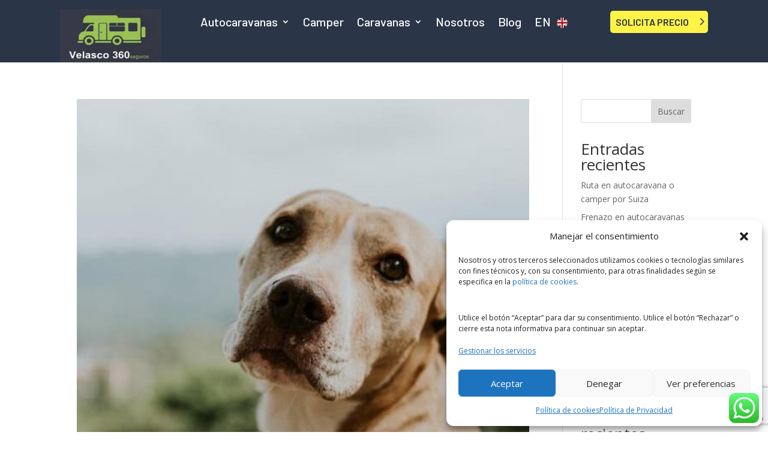

--- FILE ---
content_type: text/html; charset=utf-8
request_url: https://www.google.com/recaptcha/api2/anchor?ar=1&k=6Lc6_G0iAAAAAEtO-VX4kyhck1WMaJHScikNfCAT&co=aHR0cHM6Ly93d3cudnZlbGFzY29jb3JyZWR1cmlhLmVzOjQ0Mw..&hl=en&v=PoyoqOPhxBO7pBk68S4YbpHZ&size=invisible&anchor-ms=20000&execute-ms=30000&cb=rrnqn8bsygh3
body_size: 48769
content:
<!DOCTYPE HTML><html dir="ltr" lang="en"><head><meta http-equiv="Content-Type" content="text/html; charset=UTF-8">
<meta http-equiv="X-UA-Compatible" content="IE=edge">
<title>reCAPTCHA</title>
<style type="text/css">
/* cyrillic-ext */
@font-face {
  font-family: 'Roboto';
  font-style: normal;
  font-weight: 400;
  font-stretch: 100%;
  src: url(//fonts.gstatic.com/s/roboto/v48/KFO7CnqEu92Fr1ME7kSn66aGLdTylUAMa3GUBHMdazTgWw.woff2) format('woff2');
  unicode-range: U+0460-052F, U+1C80-1C8A, U+20B4, U+2DE0-2DFF, U+A640-A69F, U+FE2E-FE2F;
}
/* cyrillic */
@font-face {
  font-family: 'Roboto';
  font-style: normal;
  font-weight: 400;
  font-stretch: 100%;
  src: url(//fonts.gstatic.com/s/roboto/v48/KFO7CnqEu92Fr1ME7kSn66aGLdTylUAMa3iUBHMdazTgWw.woff2) format('woff2');
  unicode-range: U+0301, U+0400-045F, U+0490-0491, U+04B0-04B1, U+2116;
}
/* greek-ext */
@font-face {
  font-family: 'Roboto';
  font-style: normal;
  font-weight: 400;
  font-stretch: 100%;
  src: url(//fonts.gstatic.com/s/roboto/v48/KFO7CnqEu92Fr1ME7kSn66aGLdTylUAMa3CUBHMdazTgWw.woff2) format('woff2');
  unicode-range: U+1F00-1FFF;
}
/* greek */
@font-face {
  font-family: 'Roboto';
  font-style: normal;
  font-weight: 400;
  font-stretch: 100%;
  src: url(//fonts.gstatic.com/s/roboto/v48/KFO7CnqEu92Fr1ME7kSn66aGLdTylUAMa3-UBHMdazTgWw.woff2) format('woff2');
  unicode-range: U+0370-0377, U+037A-037F, U+0384-038A, U+038C, U+038E-03A1, U+03A3-03FF;
}
/* math */
@font-face {
  font-family: 'Roboto';
  font-style: normal;
  font-weight: 400;
  font-stretch: 100%;
  src: url(//fonts.gstatic.com/s/roboto/v48/KFO7CnqEu92Fr1ME7kSn66aGLdTylUAMawCUBHMdazTgWw.woff2) format('woff2');
  unicode-range: U+0302-0303, U+0305, U+0307-0308, U+0310, U+0312, U+0315, U+031A, U+0326-0327, U+032C, U+032F-0330, U+0332-0333, U+0338, U+033A, U+0346, U+034D, U+0391-03A1, U+03A3-03A9, U+03B1-03C9, U+03D1, U+03D5-03D6, U+03F0-03F1, U+03F4-03F5, U+2016-2017, U+2034-2038, U+203C, U+2040, U+2043, U+2047, U+2050, U+2057, U+205F, U+2070-2071, U+2074-208E, U+2090-209C, U+20D0-20DC, U+20E1, U+20E5-20EF, U+2100-2112, U+2114-2115, U+2117-2121, U+2123-214F, U+2190, U+2192, U+2194-21AE, U+21B0-21E5, U+21F1-21F2, U+21F4-2211, U+2213-2214, U+2216-22FF, U+2308-230B, U+2310, U+2319, U+231C-2321, U+2336-237A, U+237C, U+2395, U+239B-23B7, U+23D0, U+23DC-23E1, U+2474-2475, U+25AF, U+25B3, U+25B7, U+25BD, U+25C1, U+25CA, U+25CC, U+25FB, U+266D-266F, U+27C0-27FF, U+2900-2AFF, U+2B0E-2B11, U+2B30-2B4C, U+2BFE, U+3030, U+FF5B, U+FF5D, U+1D400-1D7FF, U+1EE00-1EEFF;
}
/* symbols */
@font-face {
  font-family: 'Roboto';
  font-style: normal;
  font-weight: 400;
  font-stretch: 100%;
  src: url(//fonts.gstatic.com/s/roboto/v48/KFO7CnqEu92Fr1ME7kSn66aGLdTylUAMaxKUBHMdazTgWw.woff2) format('woff2');
  unicode-range: U+0001-000C, U+000E-001F, U+007F-009F, U+20DD-20E0, U+20E2-20E4, U+2150-218F, U+2190, U+2192, U+2194-2199, U+21AF, U+21E6-21F0, U+21F3, U+2218-2219, U+2299, U+22C4-22C6, U+2300-243F, U+2440-244A, U+2460-24FF, U+25A0-27BF, U+2800-28FF, U+2921-2922, U+2981, U+29BF, U+29EB, U+2B00-2BFF, U+4DC0-4DFF, U+FFF9-FFFB, U+10140-1018E, U+10190-1019C, U+101A0, U+101D0-101FD, U+102E0-102FB, U+10E60-10E7E, U+1D2C0-1D2D3, U+1D2E0-1D37F, U+1F000-1F0FF, U+1F100-1F1AD, U+1F1E6-1F1FF, U+1F30D-1F30F, U+1F315, U+1F31C, U+1F31E, U+1F320-1F32C, U+1F336, U+1F378, U+1F37D, U+1F382, U+1F393-1F39F, U+1F3A7-1F3A8, U+1F3AC-1F3AF, U+1F3C2, U+1F3C4-1F3C6, U+1F3CA-1F3CE, U+1F3D4-1F3E0, U+1F3ED, U+1F3F1-1F3F3, U+1F3F5-1F3F7, U+1F408, U+1F415, U+1F41F, U+1F426, U+1F43F, U+1F441-1F442, U+1F444, U+1F446-1F449, U+1F44C-1F44E, U+1F453, U+1F46A, U+1F47D, U+1F4A3, U+1F4B0, U+1F4B3, U+1F4B9, U+1F4BB, U+1F4BF, U+1F4C8-1F4CB, U+1F4D6, U+1F4DA, U+1F4DF, U+1F4E3-1F4E6, U+1F4EA-1F4ED, U+1F4F7, U+1F4F9-1F4FB, U+1F4FD-1F4FE, U+1F503, U+1F507-1F50B, U+1F50D, U+1F512-1F513, U+1F53E-1F54A, U+1F54F-1F5FA, U+1F610, U+1F650-1F67F, U+1F687, U+1F68D, U+1F691, U+1F694, U+1F698, U+1F6AD, U+1F6B2, U+1F6B9-1F6BA, U+1F6BC, U+1F6C6-1F6CF, U+1F6D3-1F6D7, U+1F6E0-1F6EA, U+1F6F0-1F6F3, U+1F6F7-1F6FC, U+1F700-1F7FF, U+1F800-1F80B, U+1F810-1F847, U+1F850-1F859, U+1F860-1F887, U+1F890-1F8AD, U+1F8B0-1F8BB, U+1F8C0-1F8C1, U+1F900-1F90B, U+1F93B, U+1F946, U+1F984, U+1F996, U+1F9E9, U+1FA00-1FA6F, U+1FA70-1FA7C, U+1FA80-1FA89, U+1FA8F-1FAC6, U+1FACE-1FADC, U+1FADF-1FAE9, U+1FAF0-1FAF8, U+1FB00-1FBFF;
}
/* vietnamese */
@font-face {
  font-family: 'Roboto';
  font-style: normal;
  font-weight: 400;
  font-stretch: 100%;
  src: url(//fonts.gstatic.com/s/roboto/v48/KFO7CnqEu92Fr1ME7kSn66aGLdTylUAMa3OUBHMdazTgWw.woff2) format('woff2');
  unicode-range: U+0102-0103, U+0110-0111, U+0128-0129, U+0168-0169, U+01A0-01A1, U+01AF-01B0, U+0300-0301, U+0303-0304, U+0308-0309, U+0323, U+0329, U+1EA0-1EF9, U+20AB;
}
/* latin-ext */
@font-face {
  font-family: 'Roboto';
  font-style: normal;
  font-weight: 400;
  font-stretch: 100%;
  src: url(//fonts.gstatic.com/s/roboto/v48/KFO7CnqEu92Fr1ME7kSn66aGLdTylUAMa3KUBHMdazTgWw.woff2) format('woff2');
  unicode-range: U+0100-02BA, U+02BD-02C5, U+02C7-02CC, U+02CE-02D7, U+02DD-02FF, U+0304, U+0308, U+0329, U+1D00-1DBF, U+1E00-1E9F, U+1EF2-1EFF, U+2020, U+20A0-20AB, U+20AD-20C0, U+2113, U+2C60-2C7F, U+A720-A7FF;
}
/* latin */
@font-face {
  font-family: 'Roboto';
  font-style: normal;
  font-weight: 400;
  font-stretch: 100%;
  src: url(//fonts.gstatic.com/s/roboto/v48/KFO7CnqEu92Fr1ME7kSn66aGLdTylUAMa3yUBHMdazQ.woff2) format('woff2');
  unicode-range: U+0000-00FF, U+0131, U+0152-0153, U+02BB-02BC, U+02C6, U+02DA, U+02DC, U+0304, U+0308, U+0329, U+2000-206F, U+20AC, U+2122, U+2191, U+2193, U+2212, U+2215, U+FEFF, U+FFFD;
}
/* cyrillic-ext */
@font-face {
  font-family: 'Roboto';
  font-style: normal;
  font-weight: 500;
  font-stretch: 100%;
  src: url(//fonts.gstatic.com/s/roboto/v48/KFO7CnqEu92Fr1ME7kSn66aGLdTylUAMa3GUBHMdazTgWw.woff2) format('woff2');
  unicode-range: U+0460-052F, U+1C80-1C8A, U+20B4, U+2DE0-2DFF, U+A640-A69F, U+FE2E-FE2F;
}
/* cyrillic */
@font-face {
  font-family: 'Roboto';
  font-style: normal;
  font-weight: 500;
  font-stretch: 100%;
  src: url(//fonts.gstatic.com/s/roboto/v48/KFO7CnqEu92Fr1ME7kSn66aGLdTylUAMa3iUBHMdazTgWw.woff2) format('woff2');
  unicode-range: U+0301, U+0400-045F, U+0490-0491, U+04B0-04B1, U+2116;
}
/* greek-ext */
@font-face {
  font-family: 'Roboto';
  font-style: normal;
  font-weight: 500;
  font-stretch: 100%;
  src: url(//fonts.gstatic.com/s/roboto/v48/KFO7CnqEu92Fr1ME7kSn66aGLdTylUAMa3CUBHMdazTgWw.woff2) format('woff2');
  unicode-range: U+1F00-1FFF;
}
/* greek */
@font-face {
  font-family: 'Roboto';
  font-style: normal;
  font-weight: 500;
  font-stretch: 100%;
  src: url(//fonts.gstatic.com/s/roboto/v48/KFO7CnqEu92Fr1ME7kSn66aGLdTylUAMa3-UBHMdazTgWw.woff2) format('woff2');
  unicode-range: U+0370-0377, U+037A-037F, U+0384-038A, U+038C, U+038E-03A1, U+03A3-03FF;
}
/* math */
@font-face {
  font-family: 'Roboto';
  font-style: normal;
  font-weight: 500;
  font-stretch: 100%;
  src: url(//fonts.gstatic.com/s/roboto/v48/KFO7CnqEu92Fr1ME7kSn66aGLdTylUAMawCUBHMdazTgWw.woff2) format('woff2');
  unicode-range: U+0302-0303, U+0305, U+0307-0308, U+0310, U+0312, U+0315, U+031A, U+0326-0327, U+032C, U+032F-0330, U+0332-0333, U+0338, U+033A, U+0346, U+034D, U+0391-03A1, U+03A3-03A9, U+03B1-03C9, U+03D1, U+03D5-03D6, U+03F0-03F1, U+03F4-03F5, U+2016-2017, U+2034-2038, U+203C, U+2040, U+2043, U+2047, U+2050, U+2057, U+205F, U+2070-2071, U+2074-208E, U+2090-209C, U+20D0-20DC, U+20E1, U+20E5-20EF, U+2100-2112, U+2114-2115, U+2117-2121, U+2123-214F, U+2190, U+2192, U+2194-21AE, U+21B0-21E5, U+21F1-21F2, U+21F4-2211, U+2213-2214, U+2216-22FF, U+2308-230B, U+2310, U+2319, U+231C-2321, U+2336-237A, U+237C, U+2395, U+239B-23B7, U+23D0, U+23DC-23E1, U+2474-2475, U+25AF, U+25B3, U+25B7, U+25BD, U+25C1, U+25CA, U+25CC, U+25FB, U+266D-266F, U+27C0-27FF, U+2900-2AFF, U+2B0E-2B11, U+2B30-2B4C, U+2BFE, U+3030, U+FF5B, U+FF5D, U+1D400-1D7FF, U+1EE00-1EEFF;
}
/* symbols */
@font-face {
  font-family: 'Roboto';
  font-style: normal;
  font-weight: 500;
  font-stretch: 100%;
  src: url(//fonts.gstatic.com/s/roboto/v48/KFO7CnqEu92Fr1ME7kSn66aGLdTylUAMaxKUBHMdazTgWw.woff2) format('woff2');
  unicode-range: U+0001-000C, U+000E-001F, U+007F-009F, U+20DD-20E0, U+20E2-20E4, U+2150-218F, U+2190, U+2192, U+2194-2199, U+21AF, U+21E6-21F0, U+21F3, U+2218-2219, U+2299, U+22C4-22C6, U+2300-243F, U+2440-244A, U+2460-24FF, U+25A0-27BF, U+2800-28FF, U+2921-2922, U+2981, U+29BF, U+29EB, U+2B00-2BFF, U+4DC0-4DFF, U+FFF9-FFFB, U+10140-1018E, U+10190-1019C, U+101A0, U+101D0-101FD, U+102E0-102FB, U+10E60-10E7E, U+1D2C0-1D2D3, U+1D2E0-1D37F, U+1F000-1F0FF, U+1F100-1F1AD, U+1F1E6-1F1FF, U+1F30D-1F30F, U+1F315, U+1F31C, U+1F31E, U+1F320-1F32C, U+1F336, U+1F378, U+1F37D, U+1F382, U+1F393-1F39F, U+1F3A7-1F3A8, U+1F3AC-1F3AF, U+1F3C2, U+1F3C4-1F3C6, U+1F3CA-1F3CE, U+1F3D4-1F3E0, U+1F3ED, U+1F3F1-1F3F3, U+1F3F5-1F3F7, U+1F408, U+1F415, U+1F41F, U+1F426, U+1F43F, U+1F441-1F442, U+1F444, U+1F446-1F449, U+1F44C-1F44E, U+1F453, U+1F46A, U+1F47D, U+1F4A3, U+1F4B0, U+1F4B3, U+1F4B9, U+1F4BB, U+1F4BF, U+1F4C8-1F4CB, U+1F4D6, U+1F4DA, U+1F4DF, U+1F4E3-1F4E6, U+1F4EA-1F4ED, U+1F4F7, U+1F4F9-1F4FB, U+1F4FD-1F4FE, U+1F503, U+1F507-1F50B, U+1F50D, U+1F512-1F513, U+1F53E-1F54A, U+1F54F-1F5FA, U+1F610, U+1F650-1F67F, U+1F687, U+1F68D, U+1F691, U+1F694, U+1F698, U+1F6AD, U+1F6B2, U+1F6B9-1F6BA, U+1F6BC, U+1F6C6-1F6CF, U+1F6D3-1F6D7, U+1F6E0-1F6EA, U+1F6F0-1F6F3, U+1F6F7-1F6FC, U+1F700-1F7FF, U+1F800-1F80B, U+1F810-1F847, U+1F850-1F859, U+1F860-1F887, U+1F890-1F8AD, U+1F8B0-1F8BB, U+1F8C0-1F8C1, U+1F900-1F90B, U+1F93B, U+1F946, U+1F984, U+1F996, U+1F9E9, U+1FA00-1FA6F, U+1FA70-1FA7C, U+1FA80-1FA89, U+1FA8F-1FAC6, U+1FACE-1FADC, U+1FADF-1FAE9, U+1FAF0-1FAF8, U+1FB00-1FBFF;
}
/* vietnamese */
@font-face {
  font-family: 'Roboto';
  font-style: normal;
  font-weight: 500;
  font-stretch: 100%;
  src: url(//fonts.gstatic.com/s/roboto/v48/KFO7CnqEu92Fr1ME7kSn66aGLdTylUAMa3OUBHMdazTgWw.woff2) format('woff2');
  unicode-range: U+0102-0103, U+0110-0111, U+0128-0129, U+0168-0169, U+01A0-01A1, U+01AF-01B0, U+0300-0301, U+0303-0304, U+0308-0309, U+0323, U+0329, U+1EA0-1EF9, U+20AB;
}
/* latin-ext */
@font-face {
  font-family: 'Roboto';
  font-style: normal;
  font-weight: 500;
  font-stretch: 100%;
  src: url(//fonts.gstatic.com/s/roboto/v48/KFO7CnqEu92Fr1ME7kSn66aGLdTylUAMa3KUBHMdazTgWw.woff2) format('woff2');
  unicode-range: U+0100-02BA, U+02BD-02C5, U+02C7-02CC, U+02CE-02D7, U+02DD-02FF, U+0304, U+0308, U+0329, U+1D00-1DBF, U+1E00-1E9F, U+1EF2-1EFF, U+2020, U+20A0-20AB, U+20AD-20C0, U+2113, U+2C60-2C7F, U+A720-A7FF;
}
/* latin */
@font-face {
  font-family: 'Roboto';
  font-style: normal;
  font-weight: 500;
  font-stretch: 100%;
  src: url(//fonts.gstatic.com/s/roboto/v48/KFO7CnqEu92Fr1ME7kSn66aGLdTylUAMa3yUBHMdazQ.woff2) format('woff2');
  unicode-range: U+0000-00FF, U+0131, U+0152-0153, U+02BB-02BC, U+02C6, U+02DA, U+02DC, U+0304, U+0308, U+0329, U+2000-206F, U+20AC, U+2122, U+2191, U+2193, U+2212, U+2215, U+FEFF, U+FFFD;
}
/* cyrillic-ext */
@font-face {
  font-family: 'Roboto';
  font-style: normal;
  font-weight: 900;
  font-stretch: 100%;
  src: url(//fonts.gstatic.com/s/roboto/v48/KFO7CnqEu92Fr1ME7kSn66aGLdTylUAMa3GUBHMdazTgWw.woff2) format('woff2');
  unicode-range: U+0460-052F, U+1C80-1C8A, U+20B4, U+2DE0-2DFF, U+A640-A69F, U+FE2E-FE2F;
}
/* cyrillic */
@font-face {
  font-family: 'Roboto';
  font-style: normal;
  font-weight: 900;
  font-stretch: 100%;
  src: url(//fonts.gstatic.com/s/roboto/v48/KFO7CnqEu92Fr1ME7kSn66aGLdTylUAMa3iUBHMdazTgWw.woff2) format('woff2');
  unicode-range: U+0301, U+0400-045F, U+0490-0491, U+04B0-04B1, U+2116;
}
/* greek-ext */
@font-face {
  font-family: 'Roboto';
  font-style: normal;
  font-weight: 900;
  font-stretch: 100%;
  src: url(//fonts.gstatic.com/s/roboto/v48/KFO7CnqEu92Fr1ME7kSn66aGLdTylUAMa3CUBHMdazTgWw.woff2) format('woff2');
  unicode-range: U+1F00-1FFF;
}
/* greek */
@font-face {
  font-family: 'Roboto';
  font-style: normal;
  font-weight: 900;
  font-stretch: 100%;
  src: url(//fonts.gstatic.com/s/roboto/v48/KFO7CnqEu92Fr1ME7kSn66aGLdTylUAMa3-UBHMdazTgWw.woff2) format('woff2');
  unicode-range: U+0370-0377, U+037A-037F, U+0384-038A, U+038C, U+038E-03A1, U+03A3-03FF;
}
/* math */
@font-face {
  font-family: 'Roboto';
  font-style: normal;
  font-weight: 900;
  font-stretch: 100%;
  src: url(//fonts.gstatic.com/s/roboto/v48/KFO7CnqEu92Fr1ME7kSn66aGLdTylUAMawCUBHMdazTgWw.woff2) format('woff2');
  unicode-range: U+0302-0303, U+0305, U+0307-0308, U+0310, U+0312, U+0315, U+031A, U+0326-0327, U+032C, U+032F-0330, U+0332-0333, U+0338, U+033A, U+0346, U+034D, U+0391-03A1, U+03A3-03A9, U+03B1-03C9, U+03D1, U+03D5-03D6, U+03F0-03F1, U+03F4-03F5, U+2016-2017, U+2034-2038, U+203C, U+2040, U+2043, U+2047, U+2050, U+2057, U+205F, U+2070-2071, U+2074-208E, U+2090-209C, U+20D0-20DC, U+20E1, U+20E5-20EF, U+2100-2112, U+2114-2115, U+2117-2121, U+2123-214F, U+2190, U+2192, U+2194-21AE, U+21B0-21E5, U+21F1-21F2, U+21F4-2211, U+2213-2214, U+2216-22FF, U+2308-230B, U+2310, U+2319, U+231C-2321, U+2336-237A, U+237C, U+2395, U+239B-23B7, U+23D0, U+23DC-23E1, U+2474-2475, U+25AF, U+25B3, U+25B7, U+25BD, U+25C1, U+25CA, U+25CC, U+25FB, U+266D-266F, U+27C0-27FF, U+2900-2AFF, U+2B0E-2B11, U+2B30-2B4C, U+2BFE, U+3030, U+FF5B, U+FF5D, U+1D400-1D7FF, U+1EE00-1EEFF;
}
/* symbols */
@font-face {
  font-family: 'Roboto';
  font-style: normal;
  font-weight: 900;
  font-stretch: 100%;
  src: url(//fonts.gstatic.com/s/roboto/v48/KFO7CnqEu92Fr1ME7kSn66aGLdTylUAMaxKUBHMdazTgWw.woff2) format('woff2');
  unicode-range: U+0001-000C, U+000E-001F, U+007F-009F, U+20DD-20E0, U+20E2-20E4, U+2150-218F, U+2190, U+2192, U+2194-2199, U+21AF, U+21E6-21F0, U+21F3, U+2218-2219, U+2299, U+22C4-22C6, U+2300-243F, U+2440-244A, U+2460-24FF, U+25A0-27BF, U+2800-28FF, U+2921-2922, U+2981, U+29BF, U+29EB, U+2B00-2BFF, U+4DC0-4DFF, U+FFF9-FFFB, U+10140-1018E, U+10190-1019C, U+101A0, U+101D0-101FD, U+102E0-102FB, U+10E60-10E7E, U+1D2C0-1D2D3, U+1D2E0-1D37F, U+1F000-1F0FF, U+1F100-1F1AD, U+1F1E6-1F1FF, U+1F30D-1F30F, U+1F315, U+1F31C, U+1F31E, U+1F320-1F32C, U+1F336, U+1F378, U+1F37D, U+1F382, U+1F393-1F39F, U+1F3A7-1F3A8, U+1F3AC-1F3AF, U+1F3C2, U+1F3C4-1F3C6, U+1F3CA-1F3CE, U+1F3D4-1F3E0, U+1F3ED, U+1F3F1-1F3F3, U+1F3F5-1F3F7, U+1F408, U+1F415, U+1F41F, U+1F426, U+1F43F, U+1F441-1F442, U+1F444, U+1F446-1F449, U+1F44C-1F44E, U+1F453, U+1F46A, U+1F47D, U+1F4A3, U+1F4B0, U+1F4B3, U+1F4B9, U+1F4BB, U+1F4BF, U+1F4C8-1F4CB, U+1F4D6, U+1F4DA, U+1F4DF, U+1F4E3-1F4E6, U+1F4EA-1F4ED, U+1F4F7, U+1F4F9-1F4FB, U+1F4FD-1F4FE, U+1F503, U+1F507-1F50B, U+1F50D, U+1F512-1F513, U+1F53E-1F54A, U+1F54F-1F5FA, U+1F610, U+1F650-1F67F, U+1F687, U+1F68D, U+1F691, U+1F694, U+1F698, U+1F6AD, U+1F6B2, U+1F6B9-1F6BA, U+1F6BC, U+1F6C6-1F6CF, U+1F6D3-1F6D7, U+1F6E0-1F6EA, U+1F6F0-1F6F3, U+1F6F7-1F6FC, U+1F700-1F7FF, U+1F800-1F80B, U+1F810-1F847, U+1F850-1F859, U+1F860-1F887, U+1F890-1F8AD, U+1F8B0-1F8BB, U+1F8C0-1F8C1, U+1F900-1F90B, U+1F93B, U+1F946, U+1F984, U+1F996, U+1F9E9, U+1FA00-1FA6F, U+1FA70-1FA7C, U+1FA80-1FA89, U+1FA8F-1FAC6, U+1FACE-1FADC, U+1FADF-1FAE9, U+1FAF0-1FAF8, U+1FB00-1FBFF;
}
/* vietnamese */
@font-face {
  font-family: 'Roboto';
  font-style: normal;
  font-weight: 900;
  font-stretch: 100%;
  src: url(//fonts.gstatic.com/s/roboto/v48/KFO7CnqEu92Fr1ME7kSn66aGLdTylUAMa3OUBHMdazTgWw.woff2) format('woff2');
  unicode-range: U+0102-0103, U+0110-0111, U+0128-0129, U+0168-0169, U+01A0-01A1, U+01AF-01B0, U+0300-0301, U+0303-0304, U+0308-0309, U+0323, U+0329, U+1EA0-1EF9, U+20AB;
}
/* latin-ext */
@font-face {
  font-family: 'Roboto';
  font-style: normal;
  font-weight: 900;
  font-stretch: 100%;
  src: url(//fonts.gstatic.com/s/roboto/v48/KFO7CnqEu92Fr1ME7kSn66aGLdTylUAMa3KUBHMdazTgWw.woff2) format('woff2');
  unicode-range: U+0100-02BA, U+02BD-02C5, U+02C7-02CC, U+02CE-02D7, U+02DD-02FF, U+0304, U+0308, U+0329, U+1D00-1DBF, U+1E00-1E9F, U+1EF2-1EFF, U+2020, U+20A0-20AB, U+20AD-20C0, U+2113, U+2C60-2C7F, U+A720-A7FF;
}
/* latin */
@font-face {
  font-family: 'Roboto';
  font-style: normal;
  font-weight: 900;
  font-stretch: 100%;
  src: url(//fonts.gstatic.com/s/roboto/v48/KFO7CnqEu92Fr1ME7kSn66aGLdTylUAMa3yUBHMdazQ.woff2) format('woff2');
  unicode-range: U+0000-00FF, U+0131, U+0152-0153, U+02BB-02BC, U+02C6, U+02DA, U+02DC, U+0304, U+0308, U+0329, U+2000-206F, U+20AC, U+2122, U+2191, U+2193, U+2212, U+2215, U+FEFF, U+FFFD;
}

</style>
<link rel="stylesheet" type="text/css" href="https://www.gstatic.com/recaptcha/releases/PoyoqOPhxBO7pBk68S4YbpHZ/styles__ltr.css">
<script nonce="_8ED1N7BbQ5UaBK9-aeFfQ" type="text/javascript">window['__recaptcha_api'] = 'https://www.google.com/recaptcha/api2/';</script>
<script type="text/javascript" src="https://www.gstatic.com/recaptcha/releases/PoyoqOPhxBO7pBk68S4YbpHZ/recaptcha__en.js" nonce="_8ED1N7BbQ5UaBK9-aeFfQ">
      
    </script></head>
<body><div id="rc-anchor-alert" class="rc-anchor-alert"></div>
<input type="hidden" id="recaptcha-token" value="[base64]">
<script type="text/javascript" nonce="_8ED1N7BbQ5UaBK9-aeFfQ">
      recaptcha.anchor.Main.init("[\x22ainput\x22,[\x22bgdata\x22,\x22\x22,\[base64]/[base64]/[base64]/ZyhXLGgpOnEoW04sMjEsbF0sVywwKSxoKSxmYWxzZSxmYWxzZSl9Y2F0Y2goayl7RygzNTgsVyk/[base64]/[base64]/[base64]/[base64]/[base64]/[base64]/[base64]/bmV3IEJbT10oRFswXSk6dz09Mj9uZXcgQltPXShEWzBdLERbMV0pOnc9PTM/bmV3IEJbT10oRFswXSxEWzFdLERbMl0pOnc9PTQ/[base64]/[base64]/[base64]/[base64]/[base64]\\u003d\x22,\[base64]\\u003d\\u003d\x22,\x22woLCtGTDj8KnA8OxfcOMbcO1wqvCjcKIX8O6wqrCpMOMaMOUw5rDgMKLAxDDkSXDmXnDlxp0ZhUUwrLDrTPCtMO5w6DCr8OlwpZLKsKDwr1cDzhkwo1pw5R0wqrDh1QbwojCixk+NcOnwp7ClMKzcVzCqMOWMMOKP8KjKBkDfHPCosKGV8KcwopWw4/Cig01wp4tw53CksK0VW1uai8KwoHDoxvCt1zCikvDjMOmDcKlw6LDpizDjsKQdTjDiRRNw7InScKfwrPDgcOJKMOYwr/[base64]/CgTvDmR4PwqM8wrXDuRPClDlPVcOrw7jDlH/DoMKUDxnCgy1lwpzDnsOTwoBNwqU4fsOhwpfDnsOTJH9dZAnCji01wrgBwpRqH8KNw4PDocOGw6MIw4k+QSghc1jCgcKOCQDDj8OfdcKCXQnCkcKPw4bDvMO+K8OBwqcUUQY1wpHDuMOMb2nCv8O0w5XCp8OswpYlMcKSaHkBO0xXDMOeesKqacOKVgbCgQ/DqMOYw4lYSQHDmcObw5vDtRJBWcO8woNOw6Jow6MBwrfCt3sWTQPDkFTDo8O5a8OiwolFwqDDuMO6wp/DkcONAE5AWn/[base64]/wpvDjFnDiCJcwpzCvsOQw4cPwoF8w6nCosO1VB7DjG1TAUTCiQ/CngDCvglWLi3CpsKAJBpSwpTCiX3DpMOPC8KSOHd7RcOrW8Kaw6/ClG/ChcKvLMOvw7PChcKPw41IAkjCsMKnw5xBw5nDicOTK8KbfcKewpPDi8O8wqAmesOgXcKLTcOKwpgMw4FyenkicD/CssKONmnDocO0w79Nw4zDoMOZYVrDim9uwrfCjAgUI00pB8KNVsKdb0lEw4/DhnRXw4TChwxlBsOLW1XDuMOSwr4QwrF9wq8Hw4bCtMKlw77DgGDCkHJTw4dsE8OLaFLDkcOIHcOJPS7DrAkgw4PCkzPCpcKjw4/CrnFqNC3DpsKJw65jVsK5w5d/wrvDmRTDpz4xw6kgw70MwoDDgnImw7gXM8KjVTlobD/DssOvbCjCpcO/wppyw5R4w6PCgMOGw5QeX8Ozw4UmVznDhcKCw6luwosdLsORw49pG8KXwqnCtEvDtEDCgMOtwrR6WFkkw5ZIBsKhVHdTwoE8O8KFwrPCiD1IMsKGa8KaXcK9IsKtNn/DunLDs8KBQsKoN0dNw7BEf3nCusK3wpFsZMKuBMKXw6TDoC/CjjnDjylvIsKhPMKrwq3DiWHCmzo7chDDuCoNw5d7w6lNw4PChlXDsMObBwXDkMO0woF/DsKzw6zDim/DvcKmwo09w7xoR8KMDMO0BMKQVsKdNcO5VWbCl1fCksO9wr3DmnDCnQ8Jw7A/K3DDhsKHw4vDksOgR0rDmELDqsKSw4TCm1llecKvwpVxw7DCgjjCrMKlwr0Twr0bZHzDvzEtURvDqsOhVcK+OMKjwqrCrBYMfMO0wqQOw6PCoVJlfsK/wpo7wpXDgcKaw4tHwooEAFFtw4R0bxXCj8K+w5AIw63DvEN6wrAyEHhWcQ/CgGt/w6fDosOUZsObPcOMTVnDuMO/[base64]/[base64]/w5fCtGxIHD9+wpI/[base64]/[base64]/Dr8Oow5TDlcKUwoBGwo59OldhwrcPKMOIGsORwoUqw4zCncOsw74nIwjCgcOyw6HCuxrDtcKNXcOQwrHDq8O6w5bCnsKHw7vDhjg5e1owJ8OBczTDggvCnh8sd0QHfsO3w7fDu8KddcKew6YRPsOARcKCwrA1wpAiYsKTw4ENwoDCuVwvbGcQwr/CtijDv8KLOm3CgcK1wpsqwpvCjyfDnwATw6clJ8KtwpoPwpIQLkLCjMKJw5QxwrLDrjbDmXJ2RALDs8Omd1kcwrklwodMQwLDhTvDusKfw4Yyw5fCnR9gw7sJw58eZyLDnMKhwpIHw5omw45HwoxEw4pNw6g/[base64]/Dph7DosK7wpDDqcKwIApnwrHDqcOxwqBpworCgMOhwpHDkcKkKk/CimHCtHLCvX7CvsKwY0TDgygcZMOrw6wvH8O/[base64]/Do8OGQ31xMsO0N8OXH0zDqMOTSw5/w7dnPsOGfsO3I3o8asO+wo/[base64]/DtMKWew10exLCjwhfVMOIacKnOFxVw4bDkSjDkcKdW8OudMK5JcOXaMKPdsOswq5cwo1CJVrDrBwackXDujHDrCkiwpM8LTFrVhEmaCvClsONN8OZFMOHwoHDpx/ChnvDl8OEwo3Dl3pVw7LChsODw6Q7PcKcRsO/[base64]/[base64]/DkHLCh8Kow798w7Y1HMK6w4zDqVbDl8OowqlKw7nDjcOZw67CvmTDnsKPw6IGbcOMYmnCj8OLw5t1Tltvw5wNbcKswovCmCPCtsKPw5HCnUvCo8OUQA/[base64]/DrsKrw4B5wq1IEV5+fwnCm8KGKH/DjcO7wqDCvkjCmQDCnsKyK8Krw594wojDtFNbZFsDw6LChVTDncKQwqXCpFIgwo8mw75CVMOMwobCrMOWFsKxwrFhw7Nww7wjQUVYEwvCtnLCj1fDgcOXNcKDI3Umw5x1FsOGURQKw4vCvsKRYE/DtMKBEScYeMKEZMKFa23DsT4mw4Jrb2nDowtTMkDCm8OrIsOfw6rCgWUyw4tfw4QwwpnCujUBwozCrcO+w6Jcw5jDncK7w7AWZsOdwobDpR0GbMKnF8K7AQ0iw51hUDPDtcKAYMK3w58jaMOJeXbDlArCjcKUwozDm8KQwp9qPsKCXMKmwpLDlsKBw7F8w7/DhxbDusK+wrhxaSFzYRgRwq/DtsOad8KQB8KkFTfDnjrCrMKxw6kHwrMJDMO+dy1jw6vCoMOzXWpiejrCh8K7T3fDlWRRZ8OiPsKPYA8zwrzCksOYw6jCtGpeYMO7wpLCiMK8w5hRw5pQwrEswprDr8OKB8OHGMK/wqIew4QNXsOtB3hzw4/CizJDw43Cr3ZAwrfDlnfDgws4w5TDs8Omwr1YYybDn8OIwqAxAcOXQsO4wpAOO8OfA0smVUXDpsKURMO/O8O0PTxZVsO6asKRR0ZMYi7CrsOIw4ViEMOtcQoOSUstwr/CvsOuU1bDoCfDsyfDgCXCpcKKwoY3L8Oyw4XCljXCuMK1YA7Dtw4dD1JnGMO8WsK7WiXCuB9kw64cJwHDicKew7/ChcOAISECwoTDqnMRXAzCucK6wrXCisOLw7/Dn8KXw5HDnsO7wod+VWjCkcK5NWdmJcK6w5Icw4nCgsOXwrjDh2TDjMKuwpzDo8KHwrUuOsKDD1PDqsK1PMKCT8OFw4rDkz9nwqhkwr0EWMKUCTrDksKVw6/CoHvDvsO5worCpsOcZDwMw4TCnMK7wrfDr2F3wqJ3ccKVw60XAsKIwrtfwrkEX2IFIEfDmAEEfAFzwro/w6jDk8KGwrDDswNhwopvwpUzIAABw5HDsMKzAMKMV8OvcMOzf1AZw5dgw4jCgAHDmBHCs3BgPMKYwr1HLMODwq1/wr/DglTDvWg/[base64]/[base64]/DvcK3VcKKwo14w4DDnDd8f2DDvgzCsnoBT0lNwqrDgRjCgMOMKR/CsMKFf8K9cMKsdHnCpcKCwrrDkcKCEDrChkzDrHNQw63Cn8KQw5DCtMOuwqJubVrCuMKiwppYG8Oqw5nDryPDocK/[base64]/Cj8KewqE2GsKBwrXCjA/DoXjCuXhlw5BVRWR7w7hTwqYhw7ANCMOtc2TDg8KCByXDnTfCrxfDlMKiRgQZw7fChsOsTibCm8KgfsKJwrA8YsOcwqcdXmQ5dzwCwqnCl8OnYMKrw4bCjcOgc8OpwrBWacO3D1bCr0/DlHfDhsK6w43CgDI2wqBrMcKGEcKKGMOBHsOtDD3DvsKKwrgqck3DpSFJwq7DkgQhw599SkFEw5srw5Bmw7HCmcKiYsKMeBQTw74ZB8O5w5zClMK/Nn3Dq2JNw4tiw5rCosOJAizCksOpVlXCs8O0wpLDssOLw4bCn8K7X8OLLgfDscKQCMK8wpMbax/DlcOMwp4ufsOpwpjDkwRNasOlesKYwp3DqMKUVQ/CssKwAMKGw4rDjyzCsEjDq8OcNTsEwqnDlMOAZ2c7w593w6sNEsOZwqFmEsOSwoXDpW3CmQgLEcKew4TCgCFRw7rCvy96w4Zqw64uw4spA3TDqjDDg2rDmMODZcOQHcKWw4LCkMOrwpFswpXDs8KWHcOLw4p9w4pPUxcjOzwcwrLCnsKkJA/DosKafcO2DcKeK0HCpMOzwr7DmnM+XyXDlsKYfcO/woo6YGjDqk5pwpjCpC3CqFjChcOMQ8OhEWzDl23DpBjClMOLw6DCl8OlwrjCrh8PwoTDiMKxAMKfwpJ1AsK/L8Kzw6tBXcKYwqNVJMOew6/[base64]/CiSYPwoM/[base64]/[base64]/XH/Ct3vCtknCrsKPCWbCv8K9CC0hwrbCu0zCu8KEwpvDjhjCjz5nwoYOUMOIQEw6w4AGOSfDhsKLwrxmw5hqInLDsQdQw492wojCtDbDpsKsw4kOGw7DmBDCn8KONsKcw5JKw683KcONw4DDmWPDoTLCssOOfMOtF0TCnC91E8ORPh87w5nCtMO/CTPDmMK4w6ZqfQTDkMKqwrrDpcO9w5dTHQrCnjfCmsK3EmFSGcO/[base64]/DqyLDhAnDr8K6wo8uMsOQH8Oqw6ZLTQ3Dg005N8Kvw68Fwo/DsVfDrUfDmcO9wpXDv2DCicKLwp/DjMK1byVFA8KJwrzCjcOGcmTDlkvCscK1SVrCrMOidsOGwqfCs1/Cl8OWwrPCmBQmwpkZwqTCrsK9wrvCpFNVYh7DjlrDg8KGO8KKGVAfZy80eMOvwpFVwqDDunQTwpVGw4VgMktiw7UuGh7ChknDsyVJwr99w4XCoMKCW8KzEgUDwqHChcOJHRlhwp0Mw5BaRCDDicO3w7A4YsOjwqzDoDtQN8Oqwq7DmUZPw6ZOIcOcUy7DkC/[base64]/Ct8KJLcOhworCgQkaUcO+w6/CtcKewo/[base64]/CulI2U8K+wrTDn04bcBfCscKsw4oLXHUqwpjCkTPClVtVVwU1w4nCrSdgYkZybCjCuVAAw4rDrg3DgjrDs8Kvw5vDi19iw7F9aMO2wpPCocK2w5XCh00XwqkDw5rDmMKjQmYZw5TCrcO/wp/CuV/[base64]/CgsOow6kgw7vDlsK/wqoGVcKLw6kfwrXCpGTCt8ODwqsUZsOgOR3Dg8Oucw1XwoVmRm7Dq8Kaw7XDnMOZwrcDd8O4GCYrw78uwrRyw4PDk2MLbcOPw5LDpsOEw7nClcKNwqzDpA8Iw7zChsOfw7ZaKsKCwo1Zw7vDqGHClcKawrbCs3Ufw7FfwrnCkCXCmsKAw7tLVsO8wo3DuMOAUy/CtwNnwprCunMZX8OTwogUYEvDl8ObdnvCqcOkeMK6EcOENsKjIVLCj8K4wp3DlcKew43CuWphw6F6w59lwpkJC8KAwrcvHEvCocO3QU/[base64]/woYAwpVcOB9SY8OLwo/CoiAIw4fDr8KrY8Kgw4TDmcKIwo/DrMOtwo7DhMKqwr3DkQnDnHHCl8K/wrx/[base64]/ClnwzAGvCncOywocAw7HCsQbDusONwq7DncK/GAFtwoBMwqIQD8ORBsKpw5bCgcOLwoPCnMOuw7guckrCmlNqFDNcw6tLfMOEw5pbwrRHwprDvcKqd8O2CCnCk0vDhF7CgsOOWkQcw7LCk8OXS2rDlXU6wpDCncKKw7/DiFc8wp4YKnPCr8Ojwp1MwrhfwoUmwozCgDTDvMKIeybDm1MUMRjDssOYw5TCrsKjbnJfw5TDs8O9wqVDw4A/w48dFBjDog/[base64]/CucK7w6rDiGHDhSrDvDLChGwmw5rCtHE8C8KFYjXDt8OKA8Klw7DClxEnWsKhHV/CpmHDoR4ww5Jyw4jDtyXDvnbDuU3CqGBUYMONIsKuD8Oic3zDrsOrwpUaw4XDn8O3wpfCoMK0wrfCocO3wrrDkMOdw4FDa0EoFVXDvMKDH3p3woI2w4Eswp3DgjTCq8OlBFPCsxXCq3/[base64]/w7TDmQglE8KXw6kOw7HChMOWYsKeFgrClhzClELCshkLwoVewrDDmjBcbcOPUcK4bsOAw5UIHD8XGSXDmcOXGXoDwovCsnDCmD/DjMOJHsOAwq8ewroZw5Z5w4bCo37CozlxdkQOb1PCpDvDvjTDhj9UP8OOwpVww77DswbCisKPwrPDjMK1ZhXCg8KAwrkDwrHCjMKnwpNRSsKbQsOUwo3CusOuwrhIw7k5HsKewo3Cg8OgAsK/wrURIcK8wphqGWLDpDXDqsOLTsOOa8OSw6zDjx0EfsOTW8Ovw6dOwppSwq9hwoF4IsOpOGLCkH1+w54GOl96BmHCtMKDw5w+YcOHw4bDi8OXw5ZXe2BbKMOIw65aw4N1PR48bWvCtcKgS1/DhMOlw7IFJSvDjsK4w7DCkX3Dn1rDkcKedTTCsSU2aUDDqMOawq/Cs8KDXcKKOW14wpUcw4HCv8Kww6bDiS4YXnRlGBhMw4JVw5Eyw5MVB8KFwohlwrNywp3Cm8OVIcKZBxJdaBbDq8OewpI9NcKLwqUOQMKFwrxPDMOqC8OYVMOoA8K/wqzDvCHDvsK2RWZ+UcOOw4F/wrjCvk51WsKUwrsIHCTCjz56ZBQPGRHDlMK7wrzCsVHCmsOKw5MSw606wowQfcOPwp0qw6wZw4fDrG19E8Kqw6Y/w4ghwrHCj0AzNibCvsO8USUWw5LCrcKIwprClGjDiMKAH0g4ExMBwp0kwqfDhB/Cp3BiwpBnWXTDmcKZZ8OzX8KVwr7DtcKywp/[base64]/Dj8OqNsO4HsKULMOeCcOrS8Okw7PDty3DpMOPw5zCkWHCj2TDoRzCow3DgMOuwocoH8O4KsKBAsOcw6lcw54ewpM0wpoyw4MawoUcPlF6OcKEwo8Zw77Cly8/QXMtwrTDu1snw69mw5Icwr/DiMOMw7zDj3Ntw6gANcOzDcOBUMKwSsKjSAfCoT9HUC5YwqHCqMOHQcOfBCXDosKGfsKpw4NbwpvCjXfCucOBwrHCjgrCuMK2w6HDjhrDtFHCjcKSw7jDu8KfG8OBOcOYw6MoPsOPwoUow6rDssOgVsKQw5vDlFNww7/[base64]/[base64]/HcKmKsOowpzDiybCnyDClF84woB3w6nCuGk9NTtafMOCVzNAw5zCrU3CkcKgwrpcw5fClcOEw5bCjcKywq47wqbCqkxJw4DCg8Khw6bCiMO1w7vDrmIJwoYvw6vDhMOUwrPDtkDCl8KBw5hFGhEDM3DDk1t0VBLDsCjDlwt0e8Kawo/[base64]/[base64]/CgsOPwocgC0xPwrHDv0rCucO0T8KqwqxPQiHDmz3CsmlGwoBWID9gw6Zww7LDvsKeQ2HCjUfCr8OnZBjDhgfDq8O4wpVXwr7DtcOMCV7DsUcdMzjCusOZwrfCvMKIwo0GC8O9PsK+w5xDAGpvT8OJw4N/[base64]/[base64]/[base64]/DMKtHcKABE7CiMKSacOhA8K1YFbDh35fNRQtw6JOw6gfLUZkGwQAw7nClsOxL8Oow6PDjcOJNMKLw6vCiC4jPMKjw74kw7FydFPDqXnChcK8wrrCk8KUwpzDln9ww7rDl093w7g/fnlKXcK0f8KwZMK0wrXDu8KUw6LCrcKLXx05w5FnVMOpw6zCjCpkVsOnBsKhXcKnwofCg8OLw4/DsEUaR8KzdcKLY3oQwonDsMOyJ8KERMKob0kRw7LCqgICCio/wpzCtxPCt8Kuw6/Dl1LCqcOKKx7CkcK+VsKfwqPCsxJNS8KhC8OxJMKiCMODw7TCnnfCmsKgYD8swr1yCMO0Ki4/QMKxBcODw4bDn8Kgw4HCvsOqJcKOfSlMwrvCj8KJw6tHwoHDvWjDksOEwpjCqXfClBTDtkoHw77CqEB2w7LChynDsXJPwqjDvGjDosOXY2/[base64]/CuMODZiBywqYQwqJwwphbwo7Dr1Iyw7vDhBjDncOyJUvDsSs/[base64]/[base64]/Cu8Kzw44ewoI4wosZOHbCgsO6biARwr/[base64]/GCXCl8KMw4lABsK2d0dAwoQDU8OWwr/CiX8XwovCrn/Dr8OKw5cUFyvDncKJwqc7XyjDmsORJ8OnTcOow74Fw6g+DBjDnMOrBcOYOcOzEFDDhnsNw7XCmsO3EEbCl0TCjQxLw6rCgyAfJcO7NMOWwrrDj3ktwpLDgUjDq2fCvHzDt1rCmjTDqsK7wqwmdsK+fX/DpxbCv8OXUcOVWUXDvEXCgGTDvzXCoMOAKTtzwoBaw6zDg8KGw43DtyfChcKlw7bCgcOQSSnCpw7Do8OrBsKUK8OPHMKGVcKIw6DDmcOgw48BXk/CtinCh8OlUMOIwojCnMOIF3gNWsO8w4ptXyc0wqRLBDzChsOEe8K7woUNacKDw6Y3w4vDtMKzw6HDk8KIwq/[base64]/[base64]/DnsKdw47DoRlQwp8/w7vDkGrCjXzCpMOywoHDjiFkEsOiwpbChR/[base64]/CgF/DpUYGNmfDgMOfGGbDun/DlsOaKChhDUXCpUHDi8K+XUvDhGnCssKtTcOhw5pJw4bDicOjw5Jnw77Dj1JbwobCnU/CoR7CosKJw5gYKTrCl8KFw7zCmxnDgsKhF8KZwrkWJ8KCP2XCuMKGwrjDt1jDkWZSwpl9MC46ZVd5w5gDwoHCkz5NRsOiwolyS8KNwrLDlMObw6bCrgRkwoZ3w4gCw5AxFhTDl3YjZcK9w4/DjQHDm0ZQHmLDvsOKGMOOwpjDm2bCnypXw44zw7zDiBnDs17DgMKHTsKjwqQ/[base64]/SgLClCrClMKtKARMYzRFe8OQw6hdw6Z8HlLDrzZDw6DCoB9jwp/CkzbDqMOHWQNawoUNUk84w4dLdcKIccK7w65pF8KWCSvCt1x2Hh/DlcOgFMKodHYcUkLDl8ORM37Cn1fCo1zDtEwNwrjDocOvWcK2w7LDucOwwq3DsEAmw7/ClXDDpiPCvyUgw4F4wq3Cv8O/wrPDkcOUZMKjw7TDgMK6wrPDoVIlRRfCrsOfUcOLwoMheVJ9w79rJFbDrMOkw6nDhcOqG3HCsh/DmkTCtsOowqYGZAnDtsOMw7xVw7PDk107asKnw4csAyXCt2JgwrnCh8O/GMKtFsKAw5YnEMKzw6PDmMKnw6dOMsOMw4bDvVg7csOYwp7DiWPCuMKvCk1SQcKCHMKQw58oNMKRwpVwb3YNwqgPwqkEwpzCqQbCrMOEMGt+wpVAw7EiwpsTw4V0IMKmYcOxTcOTwqAsw5I0wr/CpTxEwqp0wq7ClCbCgT9beRRlw45oMcKPwpvCm8OlwpHCvMKww4ARwrlBw4Zaw44/[base64]/[base64]/ChsOhSi0zKz/Dhy5VwrnDpsK+w797aUrDh00hw4dsRcO7wpLCu24ew6NrWMOJwqFfwpssTDxPwoxNDBoPUzTCicOuwoA8w6zCknxGXMKqa8Kwwr9XRDzCpSJGw5Q0G8OPwpIIHGfDqsOEwphxFmFowrPCmApqOkJZw6N8QMO6CMOhGn0GXcOoBX/DmVXCkGQZDAQGCMOUw6fDtlBCwrl7WE10w75ySB/[base64]/wp9FZMO4VhnCg18VZ8O8M8OKDMKKw5tswoMXccK/w6nCvsKPFQTDpMKcwoXDhMKowqcEwp43dw4wwovDlztbPsKABsKIB8OXw7QsazbCimhXHGlWwrnChcK2w7pHZcK5FwBcCgE8R8O7XBszOsO9Z8O3FXIPQMK1w77Cg8O0wp/CvMKJQD7DlcKIwoDCsjEbw7B5wobDtxvDiEnDrsOpw4XChmkPRWRnwpVafDfDoW3ClF9uOktwEMKsUcKuwofCulAzMBDCqMKhw4fDm3TDscKYw4fCr0BEw45efMOjIjp9fMOrccO6w7DCgw/CjlEgdXTCl8KLEnpaVgdhw47Dn8OtH8OOw4kew44FAnhyf8KdQMKDw6zDvcOZLMKKwqgnwp/DuCrCuMOCw5jDqAI4w5UHwqbDjMKNLGArKMOeZMKCLMOFwp1ew5oqNwvDtVsZaMKBwq81w4/DqSDCnQfDtBrCp8OOwobCjcOyRSgyNcOvw4DDs8Ozw5nCmsK3c1jCjArDhsO1fMOew4Z7w6DDgMKdwoAGwrNLQ29Uw7/CrMOwUMOOw6EZw5HDjmnDkQTCncO5w6/DpsO8XsKfwrItwrnCtcOhwoV1wp/DuSPDkxfDtDAZwqvCmmLCnzhidsKuTsOiw7tIw5DDn8Kwd8K9DVRsdMOkw4bDk8Ogw5fCq8KQw5/CmcOxM8OeFjTCin/ClsO7wpTDo8OowonCicKIFMKgw5gpUH58K1vDjcOmNsOLwrpXw7gEw73DqsKRw7Y0wr/Dh8KCTsO0w7VHw5EQTMOVUhjCrVHCmnxKw6/DvMK2ESHCrkoWNF/[base64]/Ch8Osw5tbKXbCh8OPwrZbw4/[base64]/DhUjDoxPDpcOnVS3CrGsVG0Qsw6Fvw5zCmcOhdRBEw6UnaVB7SHg5JBHDnMKJwqDDsQnDiUhvMxcYwqDDpXfCtSzCs8KlCmPCtsO0UxvDv8OHMHdeUjByOyl5HBbCom5Pw6kcwp9UMMK/AsOAw5TDojN9M8OHQlPCsMKhwqjCtcO7wpbDlMOow7TDrwzDkcKqM8OZwo53w5jCuUHDvXPDhmghw7dFScO7OFDDuMKewrt4c8O6RUTCogsww4HDh8O4ScKHwqZmK8OewppgI8OIwrAeG8OZHMOkYRV+wozDvgXDsMOONMK0w6/Cj8OlwppNw6nCs2bCrcOFw6bCunDDlcKGwqxFw4bDpVR3w6VjDFjDp8Kdw6fCgxMXd8OKRMKpCjp4PXrDo8Kww47Co8KSwot7wo/Dp8OUbnwYwoHCuULCoMKfwqg6P8O6wonDrMKjBx7DpcKmd3fDkGB5w7rDlh0FwpxFwpgVwo86w4LDq8KWKsKNwrcPXggtA8Oow5p9wqcoVwNFAAbDhHnCkk9Zwp7DpBpjPUUTw6pYw67DucOsC8KQw7PCtcOoWcOjH8K5wpcgwq/[base64]/CrzPCqMOTccKHw6xKw6I+NsOLwpkpwqstw6rDpQ7Dp1zDngh5bMKcTMKEMcKtw40BXEUAesKvYzrDqjk7BMO8wploWUEuwqrDjTDDhcKFcsKrwo/[base64]/CocOqPcKFwobCvsODRcK/F8KoORZ/wrFiwonDlHhfKcKjw7IiwpPDgMKUDXbCksKWwpVfdibCmn4MwrPDs3jDuMOBDsOgXcOQdMOHJD/[base64]/CpMOdw6sFFgYZwqxfHMKIRMKtw7DCp1HCuxPCszHDrcOzw47DrMKle8OpLsOqw6RrwrYTFH1SXMOEF8O5wqMTd1tPMVUEe8KrKVJbXRbCh8KKwoMmwrAyBQjDucOle8OYEcKbw4/Dg8KqODZDw7vCrVl+wqljUsKuXMKMw5nCvHHCm8KxecKCwo1PVEXDn8OLw6glw60ew7/CusO/HcKqcgEIW8Onw4/[base64]/XilUwopEDx7DixRpcVnCrBnCq8KnwoPDiMKhw5VIdEPDksKRw43DomcNw7hmDMKBw7LDnRnCkBFjOcOSw6MQPEB3FMO3MsOGLTPDnhTDnhs+wo/CgX9iw7jDmDFqw5fDqCIqczoqFXDCrsKgEQ1VfsKEWCgzwpdKAQEhSn0mFl0Ww7LDhMOjwqrDhnTDsyZ3wqI3w7TCk0bCocOpw48cJwozCcOCwpTDgnVnw7PClMKbVHfDhMO/[base64]/UMK6Q3NtIXojwr/DhMO/RsK0w4PDoDFRGnLCkDQIwoExwqzCrk9xDTM2w5zDt3g6LG8IAMOBGsOfw7U8w4vCnCjDvnoPw5fDtzEOwpDCplw/P8O2w6JUw5LCncKTwp/[base64]/dHYqwqXCvcOKw6PCvMKPbsO0YsKuUFJnw4lVwp7Chkg8T8KIfWDDiDDCoMO1JGLCh8KHMsKAZABUKcK1I8OLMHPDmCw9wqwywoo4ZMOiw4nClMKfwqnCj8O0w7hWwph1w5/Cj0DCksOWwpjCgkPCvcOLwotMXcKnCz3CrcOgDsK9R8KSwqzCmxbCgcK5LsK6G0Nvw4DDrMKEwpQ2HMKWw5PCv0HDvsKwEcK/[base64]/[base64]/Cn8Ohwp/DmSE0D8OQbC/CoxTDvcKZCEBkwrNbH27CrUEbw4/DsDDDpcKCeR3Ct8OOw4QxQ8KsHcKkP1zCnj0dwp3DixnCu8Kfw7zDj8KkMVxhwplYw5E0McK5EsO/wozCgEBNw6HDogdLw4fDgl/CpkZ8wp8HZ8KMSMKwwqQcExfDkxUGL8KfITTCpcKPwohhwqxYw74GwqLDicOTw6/CkkfCn19YBMOSblRJIWLDrH1zwo7CngrCscOsFQQ7w7EBJWdww4XCkMO0ChbCiQ8BV8OzbsK7MMKodMOawp5swp3CiC0PekfDlXzDvF/CujhRacK6woJzJcOxZmYJwp/DvcOkFFZXfcO/AcKDwpDCihLClhgzJSBkwpXCnhbCpnTDqS1sI0UTw6DChU7CtMOqw4suw41fenhpw7siOEtJHcOEw7gow40Xw41awofDo8KXw53DmxvDuCXDs8KIaBxyQ33CnsOzwq/[base64]/Dmg3CiB/DhkZdwqoPHsOUW8OVwrPDimxOZXPDscKUanZ5w44uw7l6w7VmHQkuw656E03CsnTCiEMJw4XCssKfwr4dwqHDt8OWfngSaMKGesOcwp1wC8OEw6dFB10fw7XCmQYnWsOEdcOlIsOFwqM/YMKiw7rCpDkSNzYif8KmL8K5w74qM2XDunwlM8O/wpfDmUHChQBHw5jDjiDDjMOEw43DqiFubmgLPMOgwo0rScKEwrbDvcKJwpnDsDl/w6VVYwFAPcKSwojChX0iIMOiwrLDlHZeMVjDiy5FTMOWD8KKdT/DiMOCVMKiw5Y2wrfDjj/[base64]/Dgx3Ds8Oww4HDmG0+MgwQVXRLw41rwrIEw6gJAsOxQcO7aMK9f1wDdwfCmn08UMOsRgwCwqDChS1UwpXDpEnCjWrDtcKOwpfCtsOLHMOjVcK3ElfDtGjCt8OJw7XDj8KaHyzCvsOubMKRwpvDlhPDg8KXasK/MWRoRC8bEcOawoDDqXHCo8OAUcO1w4bCpEfDhsOYwoJmw4QPw5lKMsKxdH/DosO2w53DlcKbw60cw7EDABzCtCMQRMOUw4jCgGHDgMOeTsO9b8KJw7p4w7zDhwrDtUocbMO3XcO0KEpxB8KDQMOgw5g3L8OXVFrDvcKcw4HDmMKfZWvDhkMTacKjA1/DtsOrw4QEw5I8EG4MX8OqeMKXw6PCq8KSw6LDl8OWwozCr1TDscOhw7UHHWHCi3XCjMOkQcOAw7PClUxKw4PCsi8Xw6/[base64]/w7LDmQDDtsO/UxzDmzVAwpchM8OHAVrDonzCoVhHFcOAOSfCojdPw5bDjyUcw4fChy3CpFYowqR/agYFwrsHw6JYRjfDolU+Y8ORw79Rwq7DqcKEGsOmf8Ktw53Dl8KCckJxw6rDo8Kaw5Vnw7TCqCDCmMOIwo0ZwrdOw7HCscOew78hEQbCtgV4wro9w77CqsORwqUTEE9mwrIww7zCtgDCmMOIw5wCw78owpheNsOWwrHDrkV1wpYzITwuw4jDv3PCsSNfw5gSw4/CrEzCqCLDusOTw51VNMOXw5nCtBYvOcOdw7oUw5llTcKyUsKCw7xiSgUqwp4awqRcHA50w6olw69vw6sZw7QTFgA/[base64]/acKlw4NEwrh0w5t5wq0zE8OSOcKoAcOvKwM8WRVkfiPDsR/[base64]/Dk2TDhFvCpQ/Ci8Ksw5Q0wookwopyDWx2XCDCsEYBwrUQw75+w7LDtxLDpQvDncKuLnpww6LDmsOpwrrCmCPCsMOlZMOYwoMbw6EKamtQWMOtwrHDgMOjwqTDmMOwZ8OmM0/[base64]/[base64]/DgjBWw5k4wo7CuxrDsgBow5HDhSjDp8Kbw7IGU8KrwqLDmEHCt2LDjMO+wqErVRokw5IEwos+dsOrIsOmwrTCsCHCtmbCn8KjayV0UMKwwqvCo8Ojwo/[base64]/DqG/CjiVCGMKdwqTCqDvDp8K0PMKZFcOiw7oTwo0SJWZRb2PDosOLTzrDucOSw5fCocOpAhMKWsK8w6YdwqXCuEJARQdXw6Q/w4wHLFdaasK5w5tNXFjCrl7CrDg1woDDiMKww48aw6vDiC5Uw4TChMKFT8O1VEcwUnALw4HDqQnDvnp9XkvDs8K4bMK2w4dxw7FjM8ONwqDDiRHDmhpzw40sUcKRUsK0wpzCkFFAwoRgeQTDhMKfw7TDmB/Dv8OXwqBbw4s5CRXCqHU9N3fClnbDvsK2OcOXC8K/[base64]/Cq8Kce8OlDCrDr8KhwplWKRHCnsKOWGpfwogYacKFw58Mw5LDgSnCoRLDgDvDgsOoGsKhwpPDrgDDssKPwrTDr3ZoLcKUCMKcw4nCm23DicK6NsKHw5zDk8OnMgUCwovCknjCrw/Dmkc+eMOdVSguHcKUwoTCh8KiaRvCvQLCiiLCp8Kcw5xtwosSJsOewrDDkMOyw7EDwqJKA8OtAh1gwo8LflrCksOGX8K4w7vCrlFVBBrDhFbDjsK2w6jDo8ORwqfCqXQTw7jDnh/CkMOlw7MRwobCoA9QX8K4E8KuwrrCocOvMy3CsWlPwpXClsOKwq5Qw53DrXDDg8KMByxLMAFYVSYyX8Omw4nCs1pfY8O+w4woIcKbaRTDtcOHwo7CsMOIwo5GO2AqUnwPcUtIbMK4woEQVSfCo8OnJ8OMwrQvdF/DsTPCtUbDhsKkwo7CgQRDHnJaw59Fc2vDtiNdw5oFFcKXwrTCh0bDo8KgwrNNwrvCp8KxR8KsfE3Cl8O7w4jDnsOPU8OMw6bCnMKZw51NwpA8wrVzwqfCl8ORw5szwo/Dq8Kbw7zCvwh9ScOLVsOwR2/DtE8uw5XCoD4Jw5TDtDNMwrE\\u003d\x22],null,[\x22conf\x22,null,\x226Lc6_G0iAAAAAEtO-VX4kyhck1WMaJHScikNfCAT\x22,0,null,null,null,1,[21,125,63,73,95,87,41,43,42,83,102,105,109,121],[1017145,768],0,null,null,null,null,0,null,0,null,700,1,null,0,\[base64]/76lBhnEnQkZnOKMAhnM8xEZ\x22,0,0,null,null,1,null,0,0,null,null,null,0],\x22https://www.vvelascocorreduria.es:443\x22,null,[3,1,1],null,null,null,1,3600,[\x22https://www.google.com/intl/en/policies/privacy/\x22,\x22https://www.google.com/intl/en/policies/terms/\x22],\x22mdOlKEYmC3u1vH8GFFZqS1P/uGYT+uJrnC1M5lz1qY8\\u003d\x22,1,0,null,1,1769147138064,0,0,[147,78],null,[12,159],\x22RC-2P-Elj7SEwBYjg\x22,null,null,null,null,null,\x220dAFcWeA74ZsywBJOVPJ-3tZrmI3-IovvyIWyNzSwBvom7GeSWuyFdlZm5n2EaXENxFd29WxmSG3Mu7M4MmPl17pmP6Xps4OAh7g\x22,1769229938119]");
    </script></body></html>